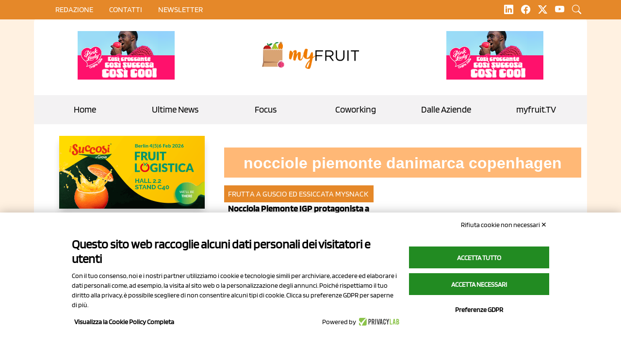

--- FILE ---
content_type: text/html; charset=UTF-8
request_url: https://www.myfruit.it/tag/nocciole-piemonte-danimarca-copenhagen
body_size: 13104
content:
<!DOCTYPE html>
<html lang="it">
    <head>
        <meta charset="utf-8">
<meta name="viewport" content="width=device-width, initial-scale=1.0">
 
    <meta name="title" content="nocciole piemonte danimarca copenhagen">
<meta name="description" content="nocciole piemonte danimarca copenhagen" />
<meta name='robots' content='index, follow, max-image-preview:large, max-snippet:-1, max-video-preview:-1' />
<link rel="alternate" hreflang="it" href="https://www.myfruit.it/tag/nocciole-piemonte-danimarca-copenhagen" />
<link rel="alternate" hreflang="x-default" href="https://www.myfruit.it/tag/nocciole-piemonte-danimarca-copenhagen" />
<link rel="canonical" href="https://www.myfruit.it/tag/nocciole-piemonte-danimarca-copenhagen" />
<meta property="og:locale" content="it_IT" />
<meta property="og:type" content="Tag" />
<meta property="og:title" content="nocciole piemonte danimarca copenhagen" />
<meta property="og:description" content="nocciole piemonte danimarca copenhagen" />
<meta property="og:url" content="https://www.myfruit.it/tag/nocciole-piemonte-danimarca-copenhagen" />
<meta property="og:site_name" content="MyFruit.it" />
<meta property="article:published_time" content="2023-06-16T16:22:16+00:00" />
<meta property="article:modified_time" content="2023-06-16T16:22:16+00:00" />
<meta name="author" content="MyFruit.it" />
<meta name="twitter:description" content="nocciole piemonte danimarca copenhagen">
<meta name="twitter:title" content="nocciole piemonte danimarca copenhagen">

<link rel="icon" type="image/ico" href="https://www.myfruit.it/storage/app/media/favicon.ico">
<link href="https://www.myfruit.it/themes/myfruit/assets/vendor/bootstrap/bootstrap.css" rel="stylesheet">
<link href="https://www.myfruit.it/themes/myfruit/assets/vendor/bootstrap-icons/bootstrap-icons.css" rel="stylesheet">
<link rel="stylesheet" href="https://cdnjs.cloudflare.com/ajax/libs/bootstrap-icons/1.11.3/font/bootstrap-icons.min.css" integrity="sha512-dPXYcDub/aeb08c63jRq/k6GaKccl256JQy/AnOq7CAnEZ9FzSL9wSbcZkMp4R26vBsMLFYH4kQ67/bbV8XaCQ==" crossorigin="anonymous" referrerpolicy="no-referrer" />
<link href="https://www.myfruit.it/themes/myfruit/assets/vendor/slick-carousel/slick.css" rel="stylesheet">
<link href="https://www.myfruit.it/themes/myfruit/assets/vendor/slick-carousel/slick-theme.css" rel="stylesheet">
<link href="https://www.myfruit.it/themes/myfruit/assets/vendor/photoswipe/photoswipe.css" rel="stylesheet">
<link href="https://www.myfruit.it/themes/myfruit/assets/vendor/photoswipe-dynamic-caption-plugin/photoswipe-dynamic-caption-plugin.css" rel="stylesheet">
<link rel="stylesheet" href="https://cdnjs.cloudflare.com/ajax/libs/OwlCarousel2/2.3.4/assets/owl.carousel.min.css" integrity="sha512-tS3S5qG0BlhnQROyJXvNjeEM4UpMXHrQfTGmbQ1gKmelCxlSEBUaxhRBj/EFTzpbP4RVSrpEikbmdJobCvhE3g==" crossorigin="anonymous" referrerpolicy="no-referrer" />
<link href="https://www.myfruit.it/combine/5ae8db8e1d1e3655e24ebfa623c40948-1754896247" rel="stylesheet">
<link href="https://www.myfruit.it/combine/29b9cf0d65d20a53cb89fa28b675cfcf-1719390180" rel="stylesheet">

<link rel="stylesheet" href="https://www.myfruit.it/plugins/tecnotrade/blocks/assets/owl-carousel/assets/owl.carousel.min.css" />
<link rel="stylesheet" href="https://cdn.jsdelivr.net/npm/bootstrap@5.2.0-beta1/dist/css/bootstrap.min.css" integrity="sha384-0evHe/X+R7YkIZDRvuzKMRqM+OrBnVFBL6DOitfPri4tjfHxaWutUpFmBp4vmVor" crossorigin="anonymous" />
<link rel="stylesheet" href="https://cdn.jsdelivr.net/npm/bootstrap-icons@1.8.3/font/bootstrap-icons.css" />
<link rel="stylesheet" href="https://www.myfruit.it/plugins/tecnotrade/adsbanner/components/assets/css/partial.css?v=2.70" />

<link rel="preconnect" href="https://fonts.googleapis.com">
<link rel="preconnect" href="https://fonts.gstatic.com" crossorigin>
<link href="https://fonts.googleapis.com/css2?family=DM+Sans:wght@400;700&family=Encode+Sans+Condensed:wght@700&display=swap" rel="stylesheet"><script src="https://www.myfruit.it/themes/myfruit/assets/vendor/jquery.min.js"></script>
<script src="https://bnr.elmobot.eu/WzKPJDdJSTUjUZxce_9v-/it.js"></script>
<script type="text/javascript"> window._lcCookie='auto'; window._lcSiteid =14664;var _lcScript = document.createElement("script");_lcScript.src="https://cdn.leadchampion.com/leadchampion.js?sid="+window._lcSiteid;_lcScript.async=1;if(document.body){document.body.appendChild(_lcScript);}else{document.getElementsByTagName("head")[0].appendChild(_lcScript);} </script>
<script src="https://cdn.jsdelivr.net/npm/bootstrap@5.3.0-alpha3/dist/js/bootstrap.bundle.min.js"></script>
<script src="https://www.myfruit.it/themes/myfruit/assets/vendor/codeblocks/codeblocks.min.js"></script>
<script src="https://www.myfruit.it/themes/myfruit/assets/vendor/slick-carousel/slick.min.js"></script>
<script src="https://cdnjs.cloudflare.com/ajax/libs/OwlCarousel2/2.3.4/owl.carousel.min.js" integrity="sha512-bPs7Ae6pVvhOSiIcyUClR7/q2OAsRiovw4vAkX+zJbw3ShAeeqezq50RIIcIURq7Oa20rW2n2q+fyXBNcU9lrw==" crossorigin="anonymous" referrerpolicy="no-referrer"></script>
<script src="https://www.myfruit.it/themes/myfruit/assets/js/app.js"></script>

<script src="https://www.myfruit.it/plugins/tecnotrade/blocks/assets/owl-carousel/owl.carousel.min.js"></script>
<script src="https://cdn.jsdelivr.net/npm/bootstrap@5.2.0-beta1/dist/js/bootstrap.bundle.min.js" integrity="sha384-pprn3073KE6tl6bjs2QrFaJGz5/SUsLqktiwsUTF55Jfv3qYSDhgCecCxMW52nD2" crossorigin="anonymous" async="async"></script>
<script src="https://www.myfruit.it/plugins/renatio/formbuilder/assets/js/form.js?v=4"></script>
<script src="https://www.myfruit.it/plugins/tecnotrade/adsbanner/components/assets/js/updatestats.js?v=1.5"></script>
<script async src="https://www.googletagmanager.com/gtag/js?id=G-92MMK0JPBT"></script>
<script>
    window.dataLayer = window.dataLayer || [];
    function gtag(){dataLayer.push(arguments);}
    gtag('js', new Date());
    gtag('set', { 'cookie_domain': 'auto' });
    gtag('config', 'G-92MMK0JPBT');
</script><script type="module">
    import PhotoSwipeLightbox from "https://www.myfruit.it/themes/myfruit/assets/vendor/photoswipe/photoswipe-lightbox.esm.min.js";
    import PhotoSwipeModule from  "https://www.myfruit.it/themes/myfruit/assets/vendor/photoswipe/photoswipe.esm.min.js"
    import PhotoSwipeDynamicCaption from "https://www.myfruit.it/themes/myfruit/assets/vendor/photoswipe-dynamic-caption-plugin/photoswipe-dynamic-caption-plugin.esm.js";

    window.PhotoSwipeLightbox = PhotoSwipeLightbox;
    window.PhotoSwipeModule = PhotoSwipeModule;
    window.PhotoSwipeDynamicCaption = PhotoSwipeDynamicCaption;
</script>

<script type="text/javascript">
_linkedin_partner_id = "1899522";
window._linkedin_data_partner_ids = window._linkedin_data_partner_ids || [];
window._linkedin_data_partner_ids.push(_linkedin_partner_id);
</script><script type="text/javascript">
(function(l) {
if (!l){window.lintrk = function(a,b){window.lintrk.q.push([a,b])};
window.lintrk.q=[]}
var s = document.getElementsByTagName("script")[0];
var b = document.createElement("script");
b.type = "text/javascript";b.async = true;
b.src = "https://snap.licdn.com/li.lms-analytics/insight.min.js";
s.parentNode.insertBefore(b, s);})(window.lintrk);
</script>
<noscript>
<img height="1" width="1" style="display:none;" alt="" src="https://px.ads.linkedin.com/collect/?pid=1899522&fmt=gif" />
</noscript>         <meta name="turbo-visit-control" content="reload" />
    </head>
    <body class="page-tag-page custom-layout">
        <div class="superbanner-image">
            




        </div>
        <div class="modal-container">
            <div class="close-button fs-2">
                <i class="bi bi-x-circle"></i> 
            </div>
            <div class="modal-element">
                <h2 class="title">Cerca post</h2>
                <div class="modal-search-form">
                    <form action="https://www.myfruit.it/search-result?q=" method="get">
    <div class="ss-search-form">
        <div class="ss-search-form__input">
            <input name="q" type="text" placeholder="What are you looking for?" 
                   value=""
                   autocomplete="off"
                   autofocus
                                            data-track-input
                        data-request="searchInput::onType"
                        data-request-before-update="document.getElementById('autocomplete-results').classList.toggle('ss-search-form__results--visible', !!this.value)"
                        data-request-update="'searchInput::autocomplete': '#autocomplete-results'"
                                >
            <button class="ss-search-form__submit" type="submit">Search</button>
        </div>
        <div class="ss-search-form__results" id="autocomplete-results"></div>
    </div>
</form>

                </div>
            </div>
        </div>
        <div class="inside-mobile-menu-container">
            <div class="menu-heading">
                <div class="close-button-container">
                <a class="menu-close-button">
                    <svg width="35" height="35" viewBox="0 0 24 24" fill="none" stroke="#e58829" stroke-width="2" stroke-linecap="butt" stroke-linejoin="arcs">
                    <line x1="18" y1="6" x2="6" y2="18"></line>
                    <line x1="6" y1="6" x2="18" y2="18"></line>
                    </svg>
                </a>
                </div>
                <a class="navbar-brand" href="/">
                    <img src="https://www.myfruit.it/themes/myfruit/assets/images/logo.webp" class="logo-mobile" alt="Italian Berry" />
                </a>
            </div>
            <div class="menu-content">
                <div class="static-menu-mobile-container">
                        <ul>
                    <li role="presentation" class="  ">
                            <a href="https://www.myfruit.it" >
                    Home
                </a>
            
                    </li>
                <li role="presentation" class="  ">
                            <a href="/news-page/1" >
                    Ultime News
                </a>
            
                    </li>
                <li role="presentation" class="  ">
                            <a href="#" >
                    Focus
                </a>
            
                            <ul>            <li role="presentation" class="  ">
                            <a href="https://www.myfruit.it/focus-gdo-old" >
                    Focus GDO
                </a>
            
                    </li>
                <li role="presentation" class="  ">
                            <a href="https://www.myfruit.it/my-tech-old" >
                    MyTech
                </a>
            
                    </li>
    </ul>
                    </li>
                <li role="presentation" class="  ">
                            <a href="/news/category/myfruit" >
                    Editoriali
                </a>
            
                    </li>
                <li role="presentation" class="  ">
                            <a href="/news/category/dalle-aziende" >
                    Dalle Aziende
                </a>
            
                    </li>
                <li role="presentation" class="  ">
                            <a href="https://www.myfruit.it/myfruit.TV" >
                    myfruit.TV
                </a>
            
                    </li>
        </ul>
                </div>
                 <div class="blog-categories-container">
                        <hr>
                        <h3 class="heading-aside-blog-catoegories py-2">CATEGORIE</h3>
                                                    <ul>
                    <li role="presentation" class="  ">
                            <a href="https://www.myfruit.it/news/category/retail" >
                    Retail
                </a>
            
                    </li>
                <li role="presentation" class="  ">
                            <a href="https://www.myfruit.it/news/category/reparto-ortofrutta" >
                    Reparto ortofrutta
                </a>
            
                    </li>
                <li role="presentation" class="  ">
                            <a href="https://www.myfruit.it/news/category/ingrosso" >
                    Ingrosso
                </a>
            
                    </li>
                <li role="presentation" class="  ">
                            <a href="https://www.myfruit.it/news/category/fruttivendoli-e-non-solo" >
                    Fruttivendoli e non solo
                </a>
            
                    </li>
                <li role="presentation" class="  ">
                            <a href="https://www.myfruit.it/news/category/politiche-agricole" >
                    Politiche agricole
                </a>
            
                    </li>
                <li role="presentation" class="  ">
                            <a href="https://www.myfruit.it/news/category/trend-e-mercati" >
                    Trend e mercati
                </a>
            
                    </li>
                <li role="presentation" class="  ">
                            <a href="https://www.myfruit.it/news/category/mytech" >
                    Innovazioni, Tecnologie e Packaging
                </a>
            
                    </li>
                <li role="presentation" class="  ">
                            <a href="https://www.myfruit.it/news/category/biologico" >
                    Biologico
                </a>
            
                    </li>
                <li role="presentation" class="  ">
                            <a href="https://www.myfruit.it/news/category/prodotti" >
                    Prodotti
                </a>
            
                    </li>
                <li role="presentation" class="  ">
                            <a href="https://www.myfruit.it/news/category/aziende" >
                    Aziende e Persone
                </a>
            
                    </li>
                <li role="presentation" class="  ">
                            <a href="https://www.myfruit.it/news/category/eventi-e-fiere" >
                    Eventi e Fiere
                </a>
            
                    </li>
        </ul>
                        <hr>
                </div>
                <div class="tag-container">
                    <h2 class="title"><span>Tag Popolari</span></h2>
                    <div class="popular">
                        <ul class="tag-list">
                                <li>
                <a href="https://www.myfruit.it/tag/gdo">GDO</a> 
                                    <span class="badge">2484</span>
                            </li>
                                <li>
                <a href="https://www.myfruit.it/tag/ortofrutta">Ortofrutta</a> 
                                    <span class="badge">1116</span>
                            </li>
                                <li>
                <a href="https://www.myfruit.it/tag/mele">mele</a> 
                                    <span class="badge">998</span>
                            </li>
                                <li>
                <a href="https://www.myfruit.it/tag/ingrosso">ingrosso</a> 
                                    <span class="badge">765</span>
                            </li>
                                <li>
                <a href="https://www.myfruit.it/tag/nocciole">nocciole</a> 
                                    <span class="badge">625</span>
                            </li>
            </ul>
                    </div>
                </div>
            </div>
        </div>

        <div class="header-top custom-topbar" >
    <div class="container">
        <div class="row">
            <div class="col-6 col-lg-10">
                <div class="hamburger-menu-container">
                    <a class="open-menu-button">
                        <svg width="35" height="35" viewBox="0 0 24 24" fill="none" stroke="#fff" stroke-width="2" stroke-linecap="butt" stroke-linejoin="arcs"><line x1="3" y1="12" x2="21" y2="12"></line><line x1="3" y1="6" x2="21" y2="6"></line><line x1="3" y1="18" x2="21" y2="18"></line></svg>
                    </a>
                </div>
                <!--<span style="color:#fff;white-space:nowrap;padding-top: 0.5rem;display: inline-block;">Welcome to Italian Berry</span>-->
                <ul class="d-none d-lg-inline topbar-ul">
                    <!--li><a href="https://www.myfruit.it/cherry-times"><i class="bi bi-question-circle-fill"></i> Cos’è Cherry Times</a></li-->
                                        <li><a href="#" style="text-transform:uppercase;">Chi siamo</a></li>
                    
                    
                        <li><a href="/cose-myfruit" style="text-transform:uppercase;">Redazione</a></li>
                        <!--li><a href="/pubblicita" style="text-transform:uppercase;">Pubblicità</a></li-->
                        <li><a href="/contatti" style="text-transform:uppercase;">contatti</a></li>
                        <li><a href="/newsletter" style="text-transform:uppercase;">Newsletter</a></li>
                    
                                    </ul>
            </div>
            <div class="col-6 col-lg-2 custom-flag-social" style="text-align:right">
                                    <a class="social-icon-topbar" href="https://www.linkedin.com/company/698415/admin/feed/posts/" target="_blank"><i class="bi bi-linkedin" style="white-space:nowrap;color: #ffffff"></i></a>
                    <a class="social-icon-topbar" href="https://www.facebook.com/myfruit.webmagazine" target="_blank"><i class="bi bi-facebook" style="white-space:nowrap;color: #ffffff"></i></a>
                    <a class="social-icon-topbar" href="https://twitter.com/myfruit" target="_blank"><i class="bi bi-twitter-x" style="white-space:nowrap;color: #ffffff"></i></a>
                    <a class="social-icon-topbar" href="https://www.youtube.com/user/myfruitvideo" target="_blank"><i class="bi bi-youtube" style="white-space:nowrap;color: #ffffff"></i></a>
                    <a class="touch-me"><i class="bi bi-search" style="white-space:nowrap;color: #ffffff"></i></a>
            </div>
        </div>
    </div>
</div>        <header id="custom-header">
            <div class="custom-header container">
        <div class="row">
            <div class="col-lg-4 text-center">
                <div id="left_logo_banner">



    <div class="top_lato_logo adsstats_div" data-id-banner="402">
        <div class="top_lato_logo wrapper">
                            <a href="https://www.mela-pinklady.com/it/nuova-comunicazione/" target="_blank" class="link_top_lato_logo desktop adsstats d-none d-lg-block" data-id-banner="402" aria-label="https://www.mela-pinklady.com/it/nuova-comunicazione/">
                <img src="https://www.myfruit.it/storage/app/media/Banner clienti/Pink Lady/Pink Lady - Super Banner Lato Logo - dal 19 genn 2026 all 8 feb 2026.png" style="width:200px;height:100px" data-id-banner="402" class="img_top_lato_logo d-none d-lg-block" alt="402">
                </a>
                <a href="https://www.mela-pinklady.com/it/nuova-comunicazione/" target="_blank" class="link_top_lato_logo mobile adsstats d-lg-none d-block" data-id-banner="402" aria-label="https://www.mela-pinklady.com/it/nuova-comunicazione/">
                <img src="https://www.myfruit.it/storage/app/media/Banner clienti/Pink Lady/Pink Lady - Super Banner Lato Logo - dal 19 genn 2026 all 8 feb 2026.png" style="width:200px;height:100px" data-id-banner="402" class="imgmobile_top_lato_logo d-lg-none d-block" alt="402">
                </a>
            
                       
            
        </div>
    </div> 


</div>            </div>
            <div class="col-lg-4 text-center">
                <a class="navbar-brand" href="/">
                    <img src="https://www.myfruit.it/themes/myfruit/assets/images/logo.webp" class="logo py-2" alt="Italian Berry" />
                </a>
            </div>
            <div class="col-lg-4 text-center">
                

<div id="right_logo_banner">



    <div class="top_lato_logo adsstats_div" data-id-banner="402">
        <div class="top_lato_logo wrapper">
                            <div class="top-logoside-desktop">
                <a href="https://www.mela-pinklady.com/it/nuova-comunicazione/" target="_blank" class="link_top_lato_logo desktop adsstats" data-id-banner="402" aria-label="https://www.mela-pinklady.com/it/nuova-comunicazione/">
                <img style="width:100%;max-width:200px;height:auto;" src="https://www.myfruit.it/storage/app/media/Banner clienti/Pink Lady/Pink Lady - Super Banner Lato Logo - dal 19 genn 2026 all 8 feb 2026.png" data-id-banner="402" class="img_top_lato_logo"  alt="402">
                </a>
                </div>
                <div class="top-logoside-mobile">
                <a href="https://www.mela-pinklady.com/it/nuova-comunicazione/" target="_blank" class="link_top_lato_logo mobile adsstats" data-id-banner="402" aria-label="https://www.mela-pinklady.com/it/nuova-comunicazione/">
                <img style="width:100%;max-width:200px;height:auto;" src="https://www.myfruit.it/storage/app/media/Banner clienti/Pink Lady/Pink Lady - Super Banner Lato Logo - dal 19 genn 2026 all 8 feb 2026.png" data-id-banner="402" class="imgmobile_top_lato_logo"  alt="402">
                </a>
                </div>
                         
        </div>
    </div> 



</div>            </div>
        </div>
        <div id="desktop_header" class="row">
            <div class="col-lg-12 custom-nav">
                    <ul>
                    <li role="presentation" class="  ">
                            <a href="/" >
                    Home
                </a>
            
                    </li>
                <li role="presentation" class="  ">
                            <a href="/news-page/1" >
                    Ultime News
                </a>
            
                    </li>
                <li role="presentation" class="  ">
                            <a href="/" >
                    Focus
                </a>
            
                            <ul>            <li role="presentation" class="  ">
                            <a href="/focus-gdo" >
                    Focus GDO
                </a>
            
                    </li>
                <li role="presentation" class="  ">
                            <a href="/mytech" >
                    Mytech
                </a>
            
                    </li>
        </ul>
                    </li>
                <li role="presentation" class="  ">
                            <a href="/" >
                    Coworking
                </a>
            
                            <ul>            <li role="presentation" class="  ">
                            <a href="https://www.myfruit.it/best-fruitveg-box" >
                    Best Fruit&amp;Veg Box
                </a>
            
                    </li>
                <li role="presentation" class="  ">
                            <a href="/cosa-pensano-le-op" >
                    Cosa pensano le Op
                </a>
            
                    </li>
                <li role="presentation" class="  ">
                            <a href="https://www.myfruit.it/news/category/coworking-bestack" >
                    Coworking Bestack
                </a>
            
                    </li>
    </ul>
                    </li>
                <li role="presentation" class="  ">
                            <a href="/news/category/dalle-aziende" >
                    Dalle Aziende
                </a>
            
                    </li>
                <li role="presentation" class="  ">
                            <a href="https://www.myfruit.it/myfruit.TV" >
                    myfruit.TV
                </a>
            
                    </li>
        </ul>
            </div>
             
                    <div class="menu-hot-topics">    <ul>
                    <li role="presentation" class="  ">
                            <a href="https://www.myfruit.it/news-page/default" >
                    News
                </a>
            
                    </li>
                <li role="presentation" class="  remove-link">
                            <a href="https://www.myfruit.it/eventi-2023" >
                    Eventi
                </a>
            
                            <ul>            <li role="presentation" class="  ">
                            <a href="https://www.myfruit.it/my-tech-old" >
                    My Tech (my-tech)
                </a>
            
                    </li>
                <li role="presentation" class="  ">
                            <a href="https://www.myfruit.it/focus-gdo-old" >
                    focus-gdo (focus-gdo)
                </a>
            
                    </li>
    </ul>
                    </li>
                <li role="presentation" class="  ">
                            <a href="/" >
                    Prodotti
                </a>
            
                    </li>
                <li role="presentation" class="  ">
                            <a href="/" >
                    Aziende
                </a>
            
                    </li>
                <li role="presentation" class="  ">
                            <a href="https://www.myfruit.it/myfruit.TV" >
                    myfruit.TV
                </a>
            
                    </li>
                <li role="presentation" class="  ">
                            <a href="https://www.myfruit.it/myfruit.TV" >
                    myfruit.TV
                </a>
            
                    </li>
        </ul>
</div>
                        </div>
        <div id="mobile_header" class="row"> 
            <div class="col-lg-12 custom-nav-mobile">
                <div class="hamburger-menu-container">
                    <a class="open-menu-button">
                        <svg width="35" height="35" viewBox="0 0 24 24" fill="none" stroke="#614394" stroke-width="2" stroke-linecap="butt" stroke-linejoin="arcs"><line x1="3" y1="12" x2="21" y2="12"></line><line x1="3" y1="6" x2="21" y2="6"></line><line x1="3" y1="18" x2="21" y2="18"></line></svg>
                    </a>
                </div>
            </div>
        </div>
        
</div>        </header>
        
        <main id="custom-content" class="container">
            <div class="first-blog-post-container">
            </div>
            <div class="row bg-white first-custom-row">
                <div id="left-sidebar" class="col-lg-4 py-4">
                    <div class="aside-banner-container">
                        
<div id="sidebar_right">


    <div class="left_side adsstats_div" data-id-banner="439">
        <div class="left_side wrapper">
                                            <a href="https://allcitrus.it/" target="_blank" class="link_left_side desktop d-none d-lg-block adsstats" data-id-banner="439" aria-label="https://allcitrus.it/">
                <img style="width:100%;max-width:300px;height:150px;" src="https://www.myfruit.it/storage/app/media/Banner clienti/All Citrus/All Citrus - Banner Laterale - dal 16 genn 2026 al 6 febb 2026 - versione Fruit Logistica.gif" data-id-banner="439" class="img_left_side desktop d-none d-lg-block" alt="439">
                </a>
                <a href="https://allcitrus.it/" target="_blank" class="link_left_side mobile d-lg-none d-block  adsstats" data-id-banner="439" aria-label="https://allcitrus.it/">
                <img style="width:100%;max-width:300px;height:150px;" src="https://www.myfruit.it/storage/app/media/Banner clienti/All Citrus/All Citrus - Banner Laterale - dal 16 genn 2026 al 6 febb 2026 - versione Fruit Logistica.gif" data-id-banner="439" class="imgmobile_left_side mobile d-lg-none d-block" alt="439">
                </a>
                                         
        </div>
    </div> 


    <div class="left_side adsstats_div" data-id-banner="233">
        <div class="left_side wrapper">
                                            <a href="https://www.selenella.it/prodotti-selenella/patata-classica/?gad_source=1&amp;gclid=CjwKCAiApsm7BhBZEiwAvIu2X2TfrL08i4erD7a1iMwuiUHhKneEJV2yVs29h0kPaqR62UyrdkYvkhoCeUoQAvD_BwE" target="_blank" class="link_left_side desktop d-none d-lg-block adsstats" data-id-banner="233" aria-label="https://www.selenella.it/prodotti-selenella/patata-classica/?gad_source=1&amp;gclid=CjwKCAiApsm7BhBZEiwAvIu2X2TfrL08i4erD7a1iMwuiUHhKneEJV2yVs29h0kPaqR62UyrdkYvkhoCeUoQAvD_BwE">
                <img style="width:100%;max-width:300px;height:150px;" src="https://www.myfruit.it/storage/app/media/Banner clienti/Selenella/Banner laterale 300x150.gif" data-id-banner="233" class="img_left_side desktop d-none d-lg-block" alt="233">
                </a>
                <a href="https://www.selenella.it/prodotti-selenella/patata-classica/?gad_source=1&amp;gclid=CjwKCAiApsm7BhBZEiwAvIu2X2TfrL08i4erD7a1iMwuiUHhKneEJV2yVs29h0kPaqR62UyrdkYvkhoCeUoQAvD_BwE" target="_blank" class="link_left_side mobile d-lg-none d-block  adsstats" data-id-banner="233" aria-label="https://www.selenella.it/prodotti-selenella/patata-classica/?gad_source=1&amp;gclid=CjwKCAiApsm7BhBZEiwAvIu2X2TfrL08i4erD7a1iMwuiUHhKneEJV2yVs29h0kPaqR62UyrdkYvkhoCeUoQAvD_BwE">
                <img style="width:100%;max-width:300px;height:150px;" src="https://www.myfruit.it/storage/app/media/Banner clienti/Selenella/Banner laterale 300x150.gif" data-id-banner="233" class="imgmobile_left_side mobile d-lg-none d-block" alt="233">
                </a>
                                         
        </div>
    </div> 


    <div class="left_side adsstats_div" data-id-banner="314">
        <div class="left_side wrapper">
                                            <a href="https://www.nord-ovest.it/" target="_blank" class="link_left_side desktop d-none d-lg-block adsstats" data-id-banner="314" aria-label="https://www.nord-ovest.it/">
                <img style="width:100%;max-width:300px;height:150px;" src="https://www.myfruit.it/storage/app/media/Banner clienti/Nord Ovest/Nord Ovest -  banner laterale - dal 28.07.25 al 21.06.26.jpg" data-id-banner="314" class="img_left_side desktop d-none d-lg-block" alt="314">
                </a>
                <a href="https://www.nord-ovest.it/" target="_blank" class="link_left_side mobile d-lg-none d-block  adsstats" data-id-banner="314" aria-label="https://www.nord-ovest.it/">
                <img style="width:100%;max-width:300px;height:150px;" src="https://www.myfruit.it/storage/app/media/Banner clienti/Nord Ovest/Nord Ovest -  banner laterale - dal 28.07.25 al 21.06.26.jpg" data-id-banner="314" class="imgmobile_left_side mobile d-lg-none d-block" alt="314">
                </a>
                                         
        </div>
    </div> 


    <div class="left_side adsstats_div" data-id-banner="298">
        <div class="left_side wrapper">
                                            <a href="https://www.fratelliorsero.it/" target="_blank" class="link_left_side desktop d-none d-lg-block adsstats" data-id-banner="298" aria-label="https://www.fratelliorsero.it/">
                <img style="width:100%;max-width:300px;height:150px;" src="https://www.myfruit.it/storage/app/media/Banner clienti/F.lli Orsero/Orsero - banner laterale- dal 12.01.26 al 05.04.26.jpg" data-id-banner="298" class="img_left_side desktop d-none d-lg-block" alt="298">
                </a>
                <a href="https://www.fratelliorsero.it/" target="_blank" class="link_left_side mobile d-lg-none d-block  adsstats" data-id-banner="298" aria-label="https://www.fratelliorsero.it/">
                <img style="width:100%;max-width:300px;height:150px;" src="https://www.myfruit.it/storage/app/media/Banner clienti/F.lli Orsero/Orsero - banner laterale- dal 12.01.26 al 05.04.26.jpg" data-id-banner="298" class="imgmobile_left_side mobile d-lg-none d-block" alt="298">
                </a>
                                         
        </div>
    </div> 


    <div class="left_side adsstats_div" data-id-banner="388">
        <div class="left_side wrapper">
                                            <a href="https://www.capp-plast.com" target="_blank" class="link_left_side desktop d-none d-lg-block adsstats" data-id-banner="388" aria-label="https://www.capp-plast.com">
                <img style="width:100%;max-width:300px;height:150px;" src="https://www.myfruit.it/storage/app/media/Banner clienti/Capp-Plast/CAPP-PLAST - banner laterale - dal 1 dic 25 al 4 genn 26.gif" data-id-banner="388" class="img_left_side desktop d-none d-lg-block" alt="388">
                </a>
                <a href="https://www.capp-plast.com" target="_blank" class="link_left_side mobile d-lg-none d-block  adsstats" data-id-banner="388" aria-label="https://www.capp-plast.com">
                <img style="width:100%;max-width:300px;height:150px;" src="https://www.myfruit.it/storage/app/media/Banner clienti/Capp-Plast/CAPP-PLAST - banner laterale - dal 1 dic 25 al 4 genn 26.gif" data-id-banner="388" class="imgmobile_left_side mobile d-lg-none d-block" alt="388">
                </a>
                                         
        </div>
    </div> 


    <div class="left_side adsstats_div" data-id-banner="410">
        <div class="left_side wrapper">
                                            <a href="https://www.aopluce.com/" target="_blank" class="link_left_side desktop d-none d-lg-block adsstats" data-id-banner="410" aria-label="https://www.aopluce.com/">
                <img style="width:100%;max-width:300px;height:150px;" src="https://www.myfruit.it/storage/app/media/Banner clienti/AOP Luce/Aop Luce - dal 5 genn 2026 al 1 febb 2026 rif. 36546.jpg" data-id-banner="410" class="img_left_side desktop d-none d-lg-block" alt="410">
                </a>
                <a href="https://www.aopluce.com/" target="_blank" class="link_left_side mobile d-lg-none d-block  adsstats" data-id-banner="410" aria-label="https://www.aopluce.com/">
                <img style="width:100%;max-width:300px;height:150px;" src="https://www.myfruit.it/storage/app/media/Banner clienti/AOP Luce/Aop Luce - dal 5 genn 2026 al 1 febb 2026 rif. 36546.jpg" data-id-banner="410" class="imgmobile_left_side mobile d-lg-none d-block" alt="410">
                </a>
                                         
        </div>
    </div> 


    <div class="left_side adsstats_div" data-id-banner="411">
        <div class="left_side wrapper">
                                            <a href="https://www.eurocirce.it/" target="_blank" class="link_left_side desktop d-none d-lg-block adsstats" data-id-banner="411" aria-label="https://www.eurocirce.it/">
                <img style="width:100%;max-width:300px;height:150px;" src="https://www.myfruit.it/storage/app/media/Banner clienti/Eurocirce/2026/Eurocirce - Banner Laterale - dal 29 dic 2025 al 27 dic 2026.jpg" data-id-banner="411" class="img_left_side desktop d-none d-lg-block" alt="411">
                </a>
                <a href="https://www.eurocirce.it/" target="_blank" class="link_left_side mobile d-lg-none d-block  adsstats" data-id-banner="411" aria-label="https://www.eurocirce.it/">
                <img style="width:100%;max-width:300px;height:150px;" src="https://www.myfruit.it/storage/app/media/Banner clienti/Eurocirce/2026/Eurocirce - Banner Laterale - dal 29 dic 2025 al 27 dic 2026.jpg" data-id-banner="411" class="imgmobile_left_side mobile d-lg-none d-block" alt="411">
                </a>
                                         
        </div>
    </div> 


    <div class="left_side adsstats_div" data-id-banner="431">
        <div class="left_side wrapper">
                                            <a href="http://www.linsalatadellorto.it/" target="_blank" class="link_left_side desktop d-none d-lg-block adsstats" data-id-banner="431" aria-label="http://www.linsalatadellorto.it/">
                <img style="width:100%;max-width:300px;height:150px;" src="https://www.myfruit.it/storage/app/media/Banner clienti/Insalata dellorto/linsalata-dellorto-banner-laterale-dal-12-genn-2026-all-8-mar-2026-rif-35366.gif" data-id-banner="431" class="img_left_side desktop d-none d-lg-block" alt="431">
                </a>
                <a href="http://www.linsalatadellorto.it/" target="_blank" class="link_left_side mobile d-lg-none d-block  adsstats" data-id-banner="431" aria-label="http://www.linsalatadellorto.it/">
                <img style="width:100%;max-width:300px;height:150px;" src="https://www.myfruit.it/storage/app/media/Banner clienti/Insalata dellorto/linsalata-dellorto-banner-laterale-dal-12-genn-2026-all-8-mar-2026-rif-35366.gif" data-id-banner="431" class="imgmobile_left_side mobile d-lg-none d-block" alt="431">
                </a>
                                         
        </div>
    </div> 


    <div class="left_side adsstats_div" data-id-banner="430">
        <div class="left_side wrapper">
                                            <a href="https://www.linkedin.com/company/la-grande-bellezza-italiana/" target="_blank" class="link_left_side desktop d-none d-lg-block adsstats" data-id-banner="430" aria-label="https://www.linkedin.com/company/la-grande-bellezza-italiana/">
                <img style="width:100%;max-width:300px;height:150px;" src="https://www.myfruit.it/storage/app/media/Banner clienti/La Grande Bellezza Italiana/2026/La Grande Bellezza - Banner Laterale - dal 5 genn 2026 al 5 lug 2026.png" data-id-banner="430" class="img_left_side desktop d-none d-lg-block" alt="430">
                </a>
                <a href="https://www.linkedin.com/company/la-grande-bellezza-italiana/" target="_blank" class="link_left_side mobile d-lg-none d-block  adsstats" data-id-banner="430" aria-label="https://www.linkedin.com/company/la-grande-bellezza-italiana/">
                <img style="width:100%;max-width:300px;height:150px;" src="https://www.myfruit.it/storage/app/media/Banner clienti/La Grande Bellezza Italiana/2026/La Grande Bellezza - Banner Laterale - dal 5 genn 2026 al 5 lug 2026.png" data-id-banner="430" class="imgmobile_left_side mobile d-lg-none d-block" alt="430">
                </a>
                                         
        </div>
    </div> 


    <div class="left_side adsstats_div" data-id-banner="395">
        <div class="left_side wrapper">
                                            <a href="https://www.tuttofood.it/tutto-fruit-and-veg/?utm_source=media&amp;utm_medium=cpc&amp;utm_campaign=tf2026&amp;utm_content=myfruit" target="_blank" class="link_left_side desktop d-none d-lg-block adsstats" data-id-banner="395" aria-label="https://www.tuttofood.it/tutto-fruit-and-veg/?utm_source=media&amp;utm_medium=cpc&amp;utm_campaign=tf2026&amp;utm_content=myfruit">
                <img style="width:100%;max-width:300px;height:150px;" src="https://www.myfruit.it/storage/app/media/Banner clienti/Parmafiere/Parmafiere tuttofood - Banner Laterale - dal 5 genn 26 al 3 magg 26.jpg" data-id-banner="395" class="img_left_side desktop d-none d-lg-block" alt="395">
                </a>
                <a href="https://www.tuttofood.it/tutto-fruit-and-veg/?utm_source=media&amp;utm_medium=cpc&amp;utm_campaign=tf2026&amp;utm_content=myfruit" target="_blank" class="link_left_side mobile d-lg-none d-block  adsstats" data-id-banner="395" aria-label="https://www.tuttofood.it/tutto-fruit-and-veg/?utm_source=media&amp;utm_medium=cpc&amp;utm_campaign=tf2026&amp;utm_content=myfruit">
                <img style="width:100%;max-width:300px;height:150px;" src="https://www.myfruit.it/storage/app/media/Banner clienti/Parmafiere/Parmafiere tuttofood - Banner Laterale - dal 5 genn 26 al 3 magg 26.jpg" data-id-banner="395" class="imgmobile_left_side mobile d-lg-none d-block" alt="395">
                </a>
                                         
        </div>
    </div> 


    <div class="left_side adsstats_div" data-id-banner="420">
        <div class="left_side wrapper">
                                            <a href="https://www.valfruttafresco.it/" target="_blank" class="link_left_side desktop d-none d-lg-block adsstats" data-id-banner="420" aria-label="https://www.valfruttafresco.it/">
                <img style="width:100%;max-width:300px;height:150px;" src="https://www.myfruit.it/storage/app/media/Banner clienti/Alegra/Alegra - Banner Laterale - dal 5 genn 2026 al 2 marzo 2026 rif. 44501.gif" data-id-banner="420" class="img_left_side desktop d-none d-lg-block" alt="420">
                </a>
                <a href="https://www.valfruttafresco.it/" target="_blank" class="link_left_side mobile d-lg-none d-block  adsstats" data-id-banner="420" aria-label="https://www.valfruttafresco.it/">
                <img style="width:100%;max-width:300px;height:150px;" src="https://www.myfruit.it/storage/app/media/Banner clienti/Alegra/Alegra - Banner Laterale - dal 5 genn 2026 al 2 marzo 2026 rif. 44501.gif" data-id-banner="420" class="imgmobile_left_side mobile d-lg-none d-block" alt="420">
                </a>
                                         
        </div>
    </div> 


    <div class="left_side adsstats_div" data-id-banner="426">
        <div class="left_side wrapper">
                                            <a href="https://www.uvadipugliaigp.it/" target="_blank" class="link_left_side desktop d-none d-lg-block adsstats" data-id-banner="426" aria-label="https://www.uvadipugliaigp.it/">
                <img style="width:100%;max-width:300px;height:150px;" src="https://www.myfruit.it/storage/app/media/Banner clienti/Consorzio uva di Puglia IGP/Consorzio Uva di Puglia IGP - Banner Laterale - dal 5 genn 2026 all 1 febb 2026 def.gif" data-id-banner="426" class="img_left_side desktop d-none d-lg-block" alt="426">
                </a>
                <a href="https://www.uvadipugliaigp.it/" target="_blank" class="link_left_side mobile d-lg-none d-block  adsstats" data-id-banner="426" aria-label="https://www.uvadipugliaigp.it/">
                <img style="width:100%;max-width:300px;height:150px;" src="https://www.myfruit.it/storage/app/media/Banner clienti/Consorzio uva di Puglia IGP/Consorzio Uva di Puglia IGP - Banner Laterale - dal 5 genn 2026 all 1 febb 2026 def.gif" data-id-banner="426" class="imgmobile_left_side mobile d-lg-none d-block" alt="426">
                </a>
                                         
        </div>
    </div> 


    <div class="left_side adsstats_div" data-id-banner="435">
        <div class="left_side wrapper">
                                            <a href="https://melinda.it/mele/dolcevita/" target="_blank" class="link_left_side desktop d-none d-lg-block adsstats" data-id-banner="435" aria-label="https://melinda.it/mele/dolcevita/">
                <img style="width:100%;max-width:300px;height:150px;" src="https://www.myfruit.it/storage/app/media/Banner clienti/Melinda/Melinda - Banner Laterale - dal 19 genn 2026 all 1 febb 2026.gif" data-id-banner="435" class="img_left_side desktop d-none d-lg-block" alt="435">
                </a>
                <a href="https://melinda.it/mele/dolcevita/" target="_blank" class="link_left_side mobile d-lg-none d-block  adsstats" data-id-banner="435" aria-label="https://melinda.it/mele/dolcevita/">
                <img style="width:100%;max-width:300px;height:150px;" src="https://www.myfruit.it/storage/app/media/Banner clienti/Melinda/Melinda - Banner Laterale - dal 19 genn 2026 all 1 febb 2026.gif" data-id-banner="435" class="imgmobile_left_side mobile d-lg-none d-block" alt="435">
                </a>
                                         
        </div>
    </div> 

</div>
                    </div>
                    <div class="blog-categories-container">
                        <hr>
                        <h3 class="heading-aside-blog-catoegories py-2">CATEGORIE</h3>
                                                    <ul>
                    <li role="presentation" class="  ">
                            <a href="https://www.myfruit.it/news/category/retail" >
                    Retail
                </a>
            
                    </li>
                <li role="presentation" class="  ">
                            <a href="https://www.myfruit.it/news/category/reparto-ortofrutta" >
                    Reparto ortofrutta
                </a>
            
                    </li>
                <li role="presentation" class="  ">
                            <a href="https://www.myfruit.it/news/category/ingrosso" >
                    Ingrosso
                </a>
            
                    </li>
                <li role="presentation" class="  ">
                            <a href="https://www.myfruit.it/news/category/fruttivendoli-e-non-solo" >
                    Fruttivendoli e non solo
                </a>
            
                    </li>
                <li role="presentation" class="  ">
                            <a href="https://www.myfruit.it/news/category/politiche-agricole" >
                    Politiche agricole
                </a>
            
                    </li>
                <li role="presentation" class="  ">
                            <a href="https://www.myfruit.it/news/category/trend-e-mercati" >
                    Trend e mercati
                </a>
            
                    </li>
                <li role="presentation" class="  ">
                            <a href="https://www.myfruit.it/news/category/mytech" >
                    Innovazioni, Tecnologie e Packaging
                </a>
            
                    </li>
                <li role="presentation" class="  ">
                            <a href="https://www.myfruit.it/news/category/biologico" >
                    Biologico
                </a>
            
                    </li>
                <li role="presentation" class="  ">
                            <a href="https://www.myfruit.it/news/category/prodotti" >
                    Prodotti
                </a>
            
                    </li>
                <li role="presentation" class="  ">
                            <a href="https://www.myfruit.it/news/category/aziende" >
                    Aziende e Persone
                </a>
            
                    </li>
                <li role="presentation" class="  ">
                            <a href="https://www.myfruit.it/news/category/eventi-e-fiere" >
                    Eventi e Fiere
                </a>
            
                    </li>
        </ul>
                    </div>
                    <div class="tag-container">
                        <h2 class="title"><span>Tag Popolari</span></h2>
                        <div class="popular">
                            <ul class="tag-list">
                                <li>
                <a href="https://www.myfruit.it/tag/gdo">GDO</a> 
                                    <span class="badge">2484</span>
                            </li>
                                <li>
                <a href="https://www.myfruit.it/tag/ortofrutta">Ortofrutta</a> 
                                    <span class="badge">1116</span>
                            </li>
                                <li>
                <a href="https://www.myfruit.it/tag/mele">mele</a> 
                                    <span class="badge">998</span>
                            </li>
                                <li>
                <a href="https://www.myfruit.it/tag/ingrosso">ingrosso</a> 
                                    <span class="badge">765</span>
                            </li>
                                <li>
                <a href="https://www.myfruit.it/tag/nocciole">nocciole</a> 
                                    <span class="badge">625</span>
                            </li>
            </ul>
                        </div>
                    </div>
                     <div class="my-fruit-tv">
                        <h2 class="title"><span>myfruit.TV</span></h2>
                        <a href="/myfruit-tv" class="title find-my-fruit-tv-link">Scopri di più</a>
                        <div class="youtube-container">
                                <iframe width="100%" height="200" src="https://www.youtube.com/embed/7AxLJqPFWuo" title="YouTube video player" frameborder="0" allow="accelerometer; autoplay; clipboard-write; encrypted-media; gyroscope; picture-in-picture; web-share" referrerpolicy="strict-origin-when-cross-origin" allowfullscreen></iframe>
                                                        </div>
                    </div>
                                    </div>
                <div class="col-lg-8 py-4 pr-15">
                    <div class="row py-4">
    <div class="col-12 tag-posts box1">
     <div class="heading-blog-category"><h1>nocciole piemonte danimarca copenhagen</h1></div>
        
<div class="post-list row">
        
                <div class="col-lg-6">
                <div class="blog-card">
                    <div class="blog-post-heading-image">
                        <div class="blog-card-heading" style="display:flex">
                                                                                            <h3><a href="https://www.myfruit.it/news/category/frutta-a-guscio-ed-essiccata">Frutta a guscio ed essiccata</a><span>&nbsp;</span></h3>
                                                                <h3><a href="https://www.myfruit.it/news/category/mysnack">MySnack</a><span>&nbsp;</span></h3>
                                                            
                                                    </div>
                        <a href="https://www.myfruit.it/news/nocciola-piemonte-igp-protagonista-a-copenhagen-2013-06-26">
                                            </div>
                    <a href="https://www.myfruit.it/news/nocciola-piemonte-igp-protagonista-a-copenhagen-2013-06-26">
                    <div class="blog-card-details">
                         <p class="date">26 giu 2013</p>
                        <h5 class="post-title-heading">
                            Nocciola Piemonte IGP protagonista a Copenhagen
                        </h5>
                        <div class="post-description">
                            Le eccellenze enogastronomiche piemontesi sono state ospiti d’eccezione nei giorni scorsi al Børsen Palace di Copenaghen, in occasione della quinta edizione di Barolo &amp; Friends, evento promozionale organizzato dal Consorzio “I Vini del Piemonte” e dalla “Strada del Barolo”. L’iniziativa ha registrato un successo record, con 40 cantine e più di 10 produttori gastronomici presenti, [&hellip;]
                        </div>
                    </div>
                    </a>
                </div>
            </div>
    </div>

    </div>
</div>                </div>
            </div>

        </main>

        <footer id="custom-footer">
            <div class="container">
                <div class="row">
                    <div class="col-12 col-md-8 offset-md-2">
                        <div class="newsletter-footer-paragraph">
                        <h3>Iscriviti alla newsletter</h3>
                                <div class="form-alert-3"></div>

    <form method="POST" action="https://www.myfruit.it/tag/nocciole-piemonte-danimarca-copenhagen" accept-charset="UTF-8" id="iscrizione-alla-newsletter" class="row g-2 newsletter-subscription-new" data-form-id="3" data-request="renderFormFooterLayout::onSubmit" data-request-data="&quot;form&quot;:&quot;iscrizione-alla-newsletter&quot;" data-request-success="resetForm(this)" data-request-validate novalidate ><input name="_session_key" type="hidden" value="XHyOiEgGrQWcEhlqV09v8ZooB225CcgyILSYyskn"><input name="_token" type="hidden" value="j1p4p54CRy2L4DWLynVzaf9rq1B0H4N3IEoV8i5d">
        
            <div class="col-12 col-md-3">
        <div class="form-floating">
            <input
                id="name"
                type="text"
                name="name"
                value=""
                class=" form-control"
                placeholder="Nome"
                
            >

            <label for="name" class="hide-label">Nome</label>

            <div data-validate-for="name" class="invalid-feedback"></div>

                    </div>
    </div>

    <div class="col-12 col-md-3">
        <div class="form-floating">
            <input
                id="last_name"
                type="text"
                name="last_name"
                value=""
                class=" form-control"
                placeholder="Cognome"
                
            >

            <label for="last_name" class="hide-label">Cognome</label>

            <div data-validate-for="last_name" class="invalid-feedback"></div>

                    </div>
    </div>

    <div class="col-12 col-md-6">
        <div class="form-floating">
            <input
                id="email"
                type="email"
                name="email"
                value=""
                class=" form-control"
                placeholder="Email *"
                
            >

            <label for="email" class="hide-label">Email</label>

            <div data-validate-for="email" class="invalid-feedback"></div>

                    </div>
    </div>

    <div class="col-12 col-md-5">
        <div class="form-floating">
            <input
                id="company"
                type="text"
                name="company"
                value=""
                class=" form-control"
                placeholder="Nome Azienda"
                
            >

            <label for="company" class="hide-label">Nome Azienda</label>

            <div data-validate-for="company" class="invalid-feedback"></div>

                    </div>
    </div>

    <div class="col-12 col-md-4">
        <div class="form-floating">
            <select
                id="business_occupation"
                class=" form-select"
                name="business_occupation"
                >
                
                                    <option
                        value=""
                        selected>
                        Seleziona un opzione
                    </option>
                                    <option
                        value="altro"
                        >
                        Altro
                    </option>
                                    <option
                        value="distribuzione_dettgliante"
                        >
                        Distribuzione Dettagliante
                    </option>
                                    <option
                        value="distribuzione_gdo"
                        >
                        Distribuzione GDO
                    </option>
                                    <option
                        value="distribuzione_grossisti"
                        >
                        Distribuzione Grossisti
                    </option>
                                    <option
                        value="fruit_lover"
                        >
                        Fruit Lover
                    </option>
                                    <option
                        value="horeca"
                        >
                        Ho.Re.Ca
                    </option>
                                    <option
                        value="privato"
                        >
                        Privato
                    </option>
                                    <option
                        value="produzione"
                        >
                        Produzione
                    </option>
                                    <option
                        value="servizi"
                        >
                        Servizi
                    </option>
                                    <option
                        value="tecnologie"
                        >
                        Tecnologie
                    </option>
                            </select>

            <label for="business_occupation" class="">Attività dell&#039;azienda</label>

            <div data-validate-for="business_occupation" class="invalid-feedback"></div>

                    </div>
    </div>

            <div class="col-12 col-md-3">
            <div class="form-floating">
                <select id="stato" class=" form-select" emptyOption="Stato" data-request="onChangeCountry" data-request-data="&quot;placeholder&quot;:&quot;Stato&quot;,&quot;name&quot;:&quot;stato&quot;" name="stato"><option value="" selected="selected">Stato</option><option value="112">Italy</option><option value="5">Afghanistan</option><option value="6">Aland Islands </option><option value="7">Albania</option><option value="8">Algeria</option><option value="9">American Samoa</option><option value="10">Andorra</option><option value="11">Angola</option><option value="12">Anguilla</option><option value="13">Antarctica</option><option value="14">Antigua and Barbuda</option><option value="15">Argentina</option><option value="16">Armenia</option><option value="17">Aruba</option><option value="1">Australia</option><option value="18">Austria</option><option value="19">Azerbaijan</option><option value="20">Bahamas</option><option value="21">Bahrain</option><option value="22">Bangladesh</option><option value="23">Barbados</option><option value="24">Belarus</option><option value="25">Belgium</option><option value="26">Belize</option><option value="27">Benin</option><option value="28">Bermuda</option><option value="29">Bhutan</option><option value="30">Bolivia, Plurinational State of</option><option value="31">Bonaire, Sint Eustatius and Saba</option><option value="32">Bosnia and Herzegovina</option><option value="33">Botswana</option><option value="34">Bouvet Island</option><option value="35">Brazil</option><option value="36">British Indian Ocean Territory</option><option value="37">Brunei Darussalam</option><option value="38">Bulgaria</option><option value="39">Burkina Faso</option><option value="40">Burundi</option><option value="41">Cambodia</option><option value="42">Cameroon</option><option value="2">Canada</option><option value="43">Cape Verde</option><option value="44">Cayman Islands</option><option value="45">Central African Republic</option><option value="46">Chad</option><option value="47">Chile</option><option value="48">China</option><option value="49">Christmas Island</option><option value="50">Cocos (Keeling) Islands</option><option value="51">Colombia</option><option value="52">Comoros</option><option value="53">Congo</option><option value="54">Congo, the Democratic Republic of the</option><option value="55">Cook Islands</option><option value="56">Costa Rica</option><option value="57">Cote d&#039;Ivoire</option><option value="58">Croatia</option><option value="59">Cuba</option><option value="60">Curaçao</option><option value="61">Cyprus</option><option value="62">Czech Republic</option><option value="63">Denmark</option><option value="64">Djibouti</option><option value="65">Dominica</option><option value="66">Dominican Republic</option><option value="67">Ecuador</option><option value="68">Egypt</option><option value="69">El Salvador</option><option value="70">Equatorial Guinea</option><option value="71">Eritrea</option><option value="72">Estonia</option><option value="73">Ethiopia</option><option value="74">Falkland Islands (Malvinas)</option><option value="75">Faroe Islands</option><option value="77">Fiji</option><option value="76">Finland</option><option value="78">France</option><option value="79">French Guiana</option><option value="80">French Polynesia</option><option value="81">French Southern Territories</option><option value="82">Gabon</option><option value="83">Gambia</option><option value="84">Georgia</option><option value="85">Germany</option><option value="86">Ghana</option><option value="87">Gibraltar</option><option value="88">Greece</option><option value="89">Greenland</option><option value="90">Grenada</option><option value="91">Guadeloupe</option><option value="92">Guam</option><option value="93">Guatemala</option><option value="94">Guernsey</option><option value="95">Guinea</option><option value="96">Guinea-Bissau</option><option value="97">Guyana</option><option value="98">Haiti</option><option value="99">Heard Island and McDonald Islands</option><option value="100">Holy See (Vatican City State)</option><option value="101">Honduras</option><option value="102">Hong Kong</option><option value="103">Hungary</option><option value="104">Iceland</option><option value="105">India</option><option value="106">Indonesia</option><option value="107">Iran, Islamic Republic of</option><option value="108">Iraq</option><option value="109">Ireland</option><option value="110">Isle of Man</option><option value="111">Israel</option><option value="113">Jamaica</option><option value="114">Japan</option><option value="115">Jersey</option><option value="116">Jordan</option><option value="117">Kazakhstan</option><option value="118">Kenya</option><option value="119">Kiribati</option><option value="120">Korea, Democratic People&#039;s Republic of</option><option value="121">Korea, Republic of</option><option value="122">Kuwait</option><option value="123">Kyrgyzstan</option><option value="124">Lao People&#039;s Democratic Republic</option><option value="125">Latvia</option><option value="126">Lebanon</option><option value="127">Lesotho</option><option value="128">Liberia</option><option value="129">Libyan Arab Jamahiriya</option><option value="130">Liechtenstein</option><option value="131">Lithuania</option><option value="132">Luxembourg</option><option value="133">Macao</option><option value="135">Madagascar</option><option value="136">Malawi</option><option value="137">Malaysia</option><option value="138">Maldives</option><option value="139">Mali</option><option value="140">Malta</option><option value="141">Marshall Islands</option><option value="142">Martinique</option><option value="143">Mauritania</option><option value="144">Mauritius</option><option value="145">Mayotte</option><option value="146">Mexico</option><option value="147">Micronesia, Federated States of</option><option value="148">Moldova, Republic of</option><option value="149">Monaco</option><option value="150">Mongolia</option><option value="151">Montenegro</option><option value="152">Montserrat</option><option value="153">Morocco</option><option value="154">Mozambique</option><option value="155">Myanmar</option><option value="156">Namibia</option><option value="157">Nauru</option><option value="158">Nepal</option><option value="159">Netherlands</option><option value="160">New Caledonia</option><option value="161">New Zealand</option><option value="162">Nicaragua</option><option value="163">Niger</option><option value="164">Nigeria</option><option value="165">Niue</option><option value="166">Norfolk Island</option><option value="134">North Macedonia</option><option value="167">Northern Mariana Islands</option><option value="168">Norway</option><option value="169">Oman</option><option value="170">Pakistan</option><option value="171">Palau</option><option value="172">Palestine</option><option value="173">Panama</option><option value="174">Papua New Guinea</option><option value="175">Paraguay</option><option value="176">Peru</option><option value="177">Philippines</option><option value="178">Pitcairn</option><option value="179">Poland</option><option value="180">Portugal</option><option value="181">Puerto Rico</option><option value="182">Qatar</option><option value="183">Reunion</option><option value="184">Romania</option><option value="185">Russian Federation</option><option value="186">Rwanda</option><option value="187">Saint Barthélemy</option><option value="188">Saint Helena</option><option value="189">Saint Kitts and Nevis</option><option value="190">Saint Lucia</option><option value="191">Saint Martin (French part)</option><option value="192">Saint Pierre and Miquelon</option><option value="193">Saint Vincent and the Grenadines</option><option value="194">Samoa</option><option value="195">San Marino</option><option value="196">Sao Tome and Principe</option><option value="197">Saudi Arabia</option><option value="198">Senegal</option><option value="199">Serbia</option><option value="200">Seychelles</option><option value="201">Sierra Leone</option><option value="202">Singapore</option><option value="203">Sint Maarten (Dutch part)</option><option value="204">Slovakia</option><option value="205">Slovenia</option><option value="206">Solomon Islands</option><option value="207">Somalia</option><option value="208">South Africa</option><option value="209">South Georgia and the South Sandwich Islands</option><option value="210">Spain</option><option value="211">Sri Lanka</option><option value="212">Sudan</option><option value="213">Suriname</option><option value="214">Svalbard and Jan Mayen</option><option value="215">Swaziland</option><option value="216">Sweden</option><option value="217">Switzerland</option><option value="218">Syrian Arab Republic</option><option value="219">Taiwan, Province of China</option><option value="220">Tajikistan</option><option value="221">Tanzania, United Republic of</option><option value="222">Thailand</option><option value="223">Timor-Leste</option><option value="224">Togo</option><option value="225">Tokelau</option><option value="226">Tonga</option><option value="227">Trinidad and Tobago</option><option value="228">Tunisia</option><option value="229">Turkey</option><option value="230">Turkmenistan</option><option value="231">Turks and Caicos Islands</option><option value="232">Tuvalu</option><option value="233">Uganda</option><option value="234">Ukraine</option><option value="235">United Arab Emirates</option><option value="3">United Kingdom</option><option value="4">United States</option><option value="236">United States Minor Outlying Islands</option><option value="237">Uruguay</option><option value="238">Uzbekistan</option><option value="239">Vanuatu</option><option value="240">Venezuela, Bolivarian Republic of</option><option value="241">Viet Nam</option><option value="242">Virgin Islands, British</option><option value="243">Virgin Islands, U.S.</option><option value="244">Wallis and Futuna</option><option value="245">Western Sahara</option><option value="246">Yemen</option><option value="247">Zambia</option><option value="248">Zimbabwe</option></select>

                <label for="stato" class="hide-label">Stato</label>

                <div data-validate-for="stato" class="invalid-feedback"></div>

                            </div>
        </div>
    
<div class="">
    <div class="form-check">
        <input
            id="day_newsletter"
            name="day_newsletter"
            class=" form-check-input"
            value="1"
            type="checkbox"
            
            
        >
        <label for="day_newsletter" class=" form-check-label">
            
        </label>

        <div data-validate-for="day_newsletter" class="invalid-feedback"></div>

                    <div class="form-text">Newsletter quotidiana Myfruit – inviata ogni pomeriggio con le notizie principali.</div>
            </div>
</div>
<div class="Newsletter Mysnack – mensile, dedicata a frutta a guscio e disidratata">
    <div class="form-check">
        <input
            id="newsletter_form_mysnack"
            name="newsletter_form_mysnack"
            class=" form-check-input"
            value="1"
            type="checkbox"
            
            
        >
        <label for="newsletter_form_mysnack" class=" form-check-label">
            
        </label>

        <div data-validate-for="newsletter_form_mysnack" class="invalid-feedback"></div>

                    <div class="form-text">Newsletter Mysnack – mensile, dedicata a frutta a guscio e disidratata</div>
            </div>
</div>
<div class="">
    <div class="form-check">
        <input
            id="acceptance_form_iscrizione"
            name="acceptance_form_iscrizione"
            class=" form-check-input"
            value="1"
            type="checkbox"
            
            
        >
        <label for="acceptance_form_iscrizione" class=" form-check-label">
            
        </label>

        <div data-validate-for="acceptance_form_iscrizione" class="invalid-feedback"></div>

                    <div class="form-text">Ho letto e acconsento il trattamento dei dati personali come specificato dalla nostra <a href="https://www.myfruit.it/privacy-policy">privacy policy</a></div>
            </div>
</div>
<div class="text-center">
    <button
        type="submit"
        class=" btn btn-primary"
        data-attach-loading
        
    >Iscriviti</button>
</div>
<input
    type="hidden"
    name="form_type"
    value="newsletter"
>
<input
    type="hidden"
    name="form_name"
    value="registrazione newsletter"
>


    </form>
                        </div>
                    </div>
                </div>
            </div>
        </footer>
        <div id="footer-bottom">
            <div class="container py-4">
    <div class="row">
        <div class="col-lg-3">
            <div class="footer-brand">
                <img src="https://www.myfruit.it/themes/myfruit/assets/images/Logo_MyFruit_Bianco.png" alt="MyFruit" width="150" />
            </div>
        </div>
        <div class="col-lg-3">
            <h5 class="footer-bottom-heading">NCX Drahorad srl</h5>
            <p class="footer-bottom-paragraph">Via Prov.le Sassuolo Vignola 315/1</p>
            <p class="footer-bottom-paragraph">41057 Spilamberto (MO)</p>
            <p class="footer-bottom-paragraph">Italy</p>
            <div class="footer-bottom-social-container">
                <div class="icon-container">
                    <a href="https://www.linkedin.com/company/698415/admin/feed/posts/"><i style="color:black;" class="bi bi-linkedin"></i></a>
                </div>
                <div class="icon-container">
                    <a href="https://www.youtube.com/@myfruitvideo"><i style="color:black;" class="bi bi-youtube"></i></a>
                </div>
                <div class="icon-container">
                    <a href="https://twitter.com/myfruit"><i style="color:black;" class="bi bi-twitter-x"></i></a>
                </div>
                <div class="icon-container">
                    <a href="https://www.facebook.com/myfruit.webmagazine/events/?paipv=0&eav=AfZ8oNDaYmd0uOpbn2sQrCcN6GqlelOgROs8CaL6c-CCfDRtRL_6gtbqIYFu4prNKuA&_rdr"><i style="color:black;" class="bi bi-facebook"></i></a>
                </div>
            </div>
        </div>
        <div class="col-lg-3">
            <div class="footer-bottom-rag-sociale-container">
                <p>
                    P.I/C.F. 01041460369 <br>
                    REA: MO 208553<br>
                    Capitale sociale Euro 50.000,00 i.v.
                <p>
            </div>
        </div>
        <div class="col-lg-3">
            <div class="footer-bottom-list-menu-container">
                    <ul>
                    <li role="presentation" class="  ">
                            <a href="https://www.myfruit.it/contatti" >
                    Contatti
                </a>
            
                    </li>
                    <li role="presentation" class="  ">
                            <a href="/sitemap.xml" >
                    Sitemap
                </a>
            
                    </li>
                <li role="presentation" class="  ">
                            <a href="https://www.myfruit.it/privacy-policy" >
                    Privacy Policy
                </a>
            
                    </li>
                <li role="presentation" class="  ">
                            <a href="/cookie-policy" >
                    Cookie Policy
                </a>
            
                    </li>
                <li role="presentation" class="  ">
                            <a href="https://www.myfruit.it/chi-siamo" >
                    Chi Siamo
                </a>
            
                    </li>
        </ul>
            </div>
        </div>
    </div>
</div>        </div>
        <div id="footer-bottom-bar">
            <div class="container">
    <div class="row">
        <div class="col-lg-4">
            <p class="footer-bottom-bar-paragraph">2023 NCX Drahorad srl - All rights reserved</p>
        </div>
        <div class="col-lg-8">
            <div class="flex-container">
                <p>
                    myfruit.it è parte del network di <a href="https://www.ncx.it/servizi/media/">NCX Drahorad</a>
                </p>
                <p>
                    NCX Drahorad - Via Provinciale Vignola-Sassuolo 315/1 - 41057 Spilamberto (MO) - p.i. / c.f. 01041460369 
                </p>
            </div>
        </div>
    </div>
</div>        </div>
    </body>
        <script src="/modules/system/assets/js/framework-extras.js"></script>
<link rel="stylesheet" property="stylesheet" href="/modules/system/assets/css/framework-extras.css">
    <script src="https://www.myfruit.it/plugins/tecnotrade/blocks/assets/owl-carousel/owl.carousel.min.js"></script>
<script src="https://cdn.jsdelivr.net/npm/bootstrap@5.2.0-beta1/dist/js/bootstrap.bundle.min.js" integrity="sha384-pprn3073KE6tl6bjs2QrFaJGz5/SUsLqktiwsUTF55Jfv3qYSDhgCecCxMW52nD2" crossorigin="anonymous" async="async"></script>
<script src="https://www.myfruit.it/plugins/renatio/formbuilder/assets/js/form.js?v=4"></script>
<script src="https://www.myfruit.it/plugins/tecnotrade/adsbanner/components/assets/js/updatestats.js?v=1.5"></script>
<script>
    $(function () {
         //MENU MOBILE

        $(".static-menu-mobile-container ul li").each(function() {
            if ($(this).find('ul').length > 0) {
                $(this).addClass("expandable").prepend("<span class='expand-icon'>+</span>");
            }
        });

        // Gestisci il click sugli span con classe expand-icon
        $(".static-menu-mobile-container .expand-icon").click(function(e) {
            e.stopPropagation(); // Evita che il click si propaghi agli elementi superiori

            var $ul = $(this).parent().children("ul");
            $ul.slideToggle(); // Mostra/nasconde il ul con effetto slide

            // Cambia il segno "+" o "-" al clic
            if ($(this).text() === "+") {
                $(this).text("-");
            } else {
                $(this).text("+");
            }
        });

        //
    });
</script>    
</html>

--- FILE ---
content_type: application/javascript; charset=utf-8
request_url: https://www.myfruit.it/themes/myfruit/assets/js/app.js
body_size: 1527
content:
addEventListener('render', function() {

    // Auto Collapsed List
    //
    $('ul.bullet-list li.active:first').each(function() {
        $(this).parents('ul.collapse').each(function() {
            $(this).addClass('show').prevAll('.collapse-caret:first').removeClass('collapsed');
        });
    });

    // Popovers
    //
    $('[data-bs-toggle="popover"]').each(function() {
        var $el = $(this);
        if ($el.data('content-target')) {
            $el
                .popover({ html: true, content: $($el.data('content-target')).get(0) })
                .on('shown.bs.popover', function() {
                    $('input:first', $($el.data('content-target'))).focus();
                })
            ;
        }
        else {
            $el.popover();
        }
    });

    // How it is made
    //
    setTimeout(function() {
        $('.how-its-made').removeClass('init');
    }, 1);

    
});

$(function () {
    //MENU DESKTOP
    
    $('.custom-nav ul li').on('mouseenter', function() {
        $(this).children('ul').slideDown();
    });

    // Nascondi il sottomenu quando il mouse esce dall'elemento <li>
    $('.custom-nav ul li').on('mouseleave', function() {
        $(this).children('ul').slideUp();
    });

    //MENU MOBILE

    $('nav ul li').on('mouseenter', function() {
        $(this).children('ul').stop().slideDown();
    });
    
    // Nascondi il sottomenu quando il mouse esce dall'elemento <li>
    $('nav ul li').on('mouseleave', function() {
        $(this).children('ul').stop().slideUp();
    });   

    // MENU MOBILE
    $('.open-menu-button').on('click', function(){
        $('.inside-mobile-menu-container').addClass('visible');
    })

    $('.menu-close-button').on('click', function(){
        $('.inside-mobile-menu-container').removeClass('visible');
    })

    $(".menu-mobile-container ul li").each(function() {
        if ($(this).find('ul').length > 0) {
            $(this).addClass("expandable").prepend("<span class='expand-icon'>+</span>");
        }
    });
    
    // Rimuovi tutti i "+" aggiunti e aggiungi uno solo al posto giusto
    $(".menu-mobile-container ul li").each(function() {
        var $expandIcon = $(this).find('.expand-icon');
        if ($expandIcon.length > 1) {
            $expandIcon.not(':first').remove();
        }
    });
    
    topBannerHome = $('#top_banner_home').html();
    $(topBannerHome).insertAfter('.page-home-due #custom-content .col-lg-12');

    var firstVetrinaColor = $('.color-tag-second-container').text();
    var secondVetrinaColor = $('.color-tag-third-container').text();

    $('.vetrina-second-container .blog-card-heading').css('background', firstVetrinaColor);
    $('.vetrina-third-container .blog-card-heading').css('background', secondVetrinaColor);

    $('.owl-carousel-vetrina').owlCarousel({
        loop:true,
        dots: false,
        margin:10,
        nav:true,
        autoplay:true,
        autoplayTimeout:5000,
        mouseDrag: false,
        touchDrag: false,
        pullDrag: false,
        freeDrag:false,
        responsive:{
            0:{
                items:1
            },
            600:{
                items:1
            },
            1000:{
                items:4
            }
        }
    })

    $('.owl-two').owlCarousel({
        loop:true,
        margin:10,
        nav:true,
        mouseDrag: false,
        touchDrag: false,
        pullDrag: false,
        freeDrag:false,
        responsive:{
            0:{
                items:1
            },
            600:{
                items:1
            },
            1000:{
                items:4
            }
        }
    })

    // Crea il div con classe "selection-container"
    //var selectionContainer = $('<div class="selection-container"></div>');

    // Trova l'elemento "#iscrizione-alla-newsletter > div:nth-child(12)"
    //var targetElement = $('#iscrizione-alla-newsletter > div:nth-child(12)');

    // Inserisci il nuovo div subito dopo l'elemento di destinazione
    //selectionContainer.insertAfter(targetElement);

    // Seleziona i div con i selettori specificati
    //var selectedDivs = $('#iscrizione-alla-newsletter > div:nth-child(10), #iscrizione-alla-newsletter > div:nth-child(11), #iscrizione-alla-newsletter > div:nth-child(12)');

    // Sposta i div selezionati dentro il container
    //selectedDivs.appendTo('.selection-container');

    $('.bi.bi-search').on('click',function(){
        $('.modal-container').addClass('visible');
    })

    $('.bi.bi-x-circle').on('click',function(){
        $('.modal-container').removeClass('visible');
    })
    
    // Passo 1: Recupera l'URL corrente
    var currentUrl = window.location.href;

    // Passo 2: Estrai l'ultima parte dell'URL
    var lastSegment = currentUrl.substring(currentUrl.lastIndexOf('/') + 1);

    // Passo 3: Inserisci il valore nell'input con classe .js-subject
    $('.js-subject').val(lastSegment);

    // Passo 4: Imposta l'input come readonly
    $('.js-subject').prop('readonly', true);

    $('#name').attr('placeholder', 'Nome');
    $('.double-post-slider').insertAfter('.catch-two .col-lg-6:nth-child(5)');

    
    $('.page-blog-post li').each(function() {
        var $this = $(this);
        var linkText = $this.find('a').text();
        if (linkText.includes('VetrinaHome1') || linkText.includes('VetrinaHome2')) {
            $this.remove();
        }
    });

    $('.catch-two .post-container:nth-child(2)').css('display','none');
    
})
